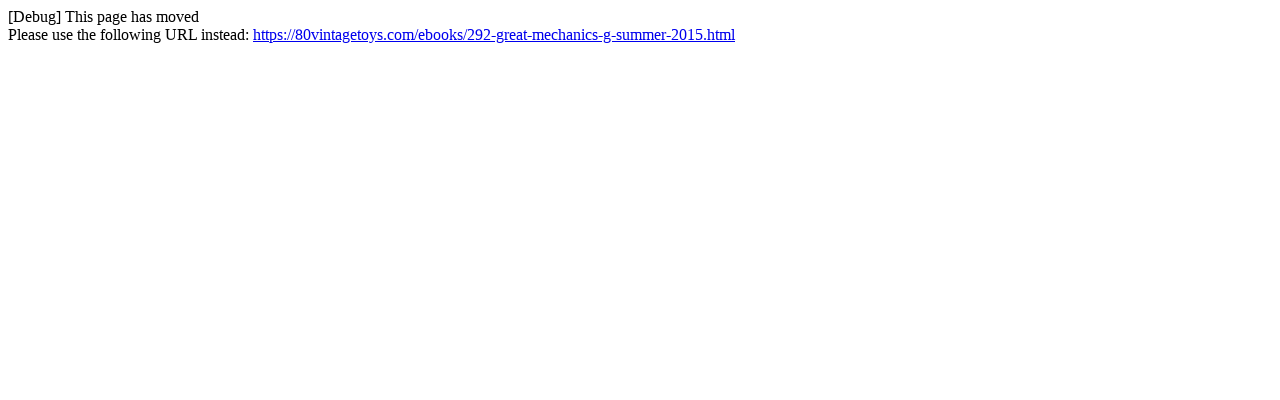

--- FILE ---
content_type: text/html; charset=utf-8
request_url: https://80vintagetoys.com/books/292-great-mechanics-g-summer-2015.html
body_size: 17
content:
[Debug] This page has moved<br />Please use the following URL instead: <a href="https://80vintagetoys.com/ebooks/292-great-mechanics-g-summer-2015.html">https://80vintagetoys.com/ebooks/292-great-mechanics-g-summer-2015.html</a>